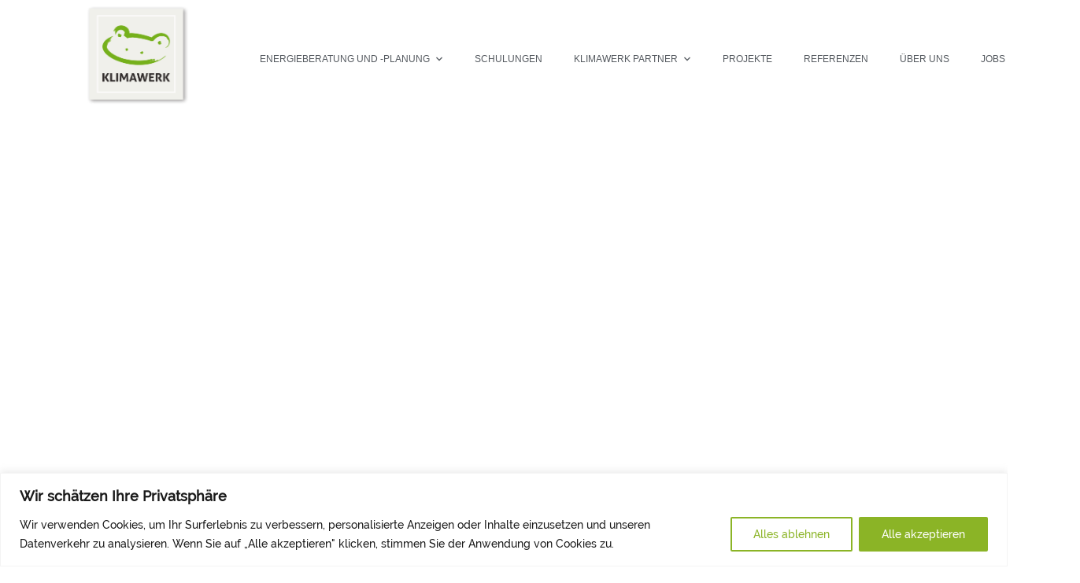

--- FILE ---
content_type: text/css
request_url: https://klimawerk.de/wp-content/uploads/elementor/css/post-7.css?ver=1768949282
body_size: 592
content:
.elementor-kit-7{--e-global-color-primary:#6EC1E4;--e-global-color-secondary:#54595F;--e-global-color-text:#7A7A7A;--e-global-color-accent:#61CE70;--e-global-color-2ea8a49:#FFFFFF;--e-global-color-31e3db9:#8BB426;--e-global-color-fec7c58:#952B2E;--e-global-color-77166f1:#1A1A1A;--e-global-typography-primary-font-family:"Titillium Web Custom";--e-global-typography-primary-font-weight:400;--e-global-typography-secondary-font-family:"Raleway";--e-global-typography-secondary-font-weight:400;--e-global-typography-text-font-family:"Raleway";--e-global-typography-text-font-size:16px;--e-global-typography-text-font-weight:400;--e-global-typography-accent-font-family:"Raleway";--e-global-typography-accent-font-weight:500;font-family:"Raleway", Sans-serif;font-size:16px;font-weight:400;}.elementor-kit-7 e-page-transition{background-color:#FFBC7D;}.elementor-kit-7 h1{font-family:"Titillium Web Custom", Sans-serif;font-weight:400;}.elementor-kit-7 h2{font-family:"Titillium Web Custom", Sans-serif;font-weight:400;}.elementor-kit-7 h3{font-family:"Titillium Web Custom", Sans-serif;font-weight:400;}.elementor-kit-7 h4{font-family:"Titillium Web Custom", Sans-serif;font-weight:400;}.elementor-section.elementor-section-boxed > .elementor-container{max-width:1140px;}.e-con{--container-max-width:1140px;}.elementor-widget:not(:last-child){margin-block-end:20px;}.elementor-element{--widgets-spacing:20px 20px;--widgets-spacing-row:20px;--widgets-spacing-column:20px;}{}h1.entry-title{display:var(--page-title-display);}@media(max-width:1024px){.elementor-section.elementor-section-boxed > .elementor-container{max-width:1024px;}.e-con{--container-max-width:1024px;}}@media(max-width:767px){.elementor-section.elementor-section-boxed > .elementor-container{max-width:767px;}.e-con{--container-max-width:767px;}}/* Start Custom Fonts CSS */@font-face {
	font-family: 'Titillium Web Custom';
	font-style: normal;
	font-weight: 700;
	font-display: auto;
	src: url('https://klimawerk.de/wp-content/uploads/2023/05/TitilliumWeb-SemiBold.ttf') format('truetype');
}
@font-face {
	font-family: 'Titillium Web Custom';
	font-style: normal;
	font-weight: 300;
	font-display: auto;
	src: url('https://klimawerk.de/wp-content/uploads/2023/05/TitilliumWeb-Light.ttf') format('truetype');
}
@font-face {
	font-family: 'Titillium Web Custom';
	font-style: normal;
	font-weight: 400;
	font-display: auto;
	src: url('https://klimawerk.de/wp-content/uploads/2023/05/TitilliumWeb-Regular.ttf') format('truetype');
}
/* End Custom Fonts CSS */

--- FILE ---
content_type: text/css
request_url: https://klimawerk.de/wp-content/uploads/elementor/css/post-8479.css?ver=1768949283
body_size: 1628
content:
.elementor-8479 .elementor-element.elementor-element-0c06c70:not(.elementor-motion-effects-element-type-background), .elementor-8479 .elementor-element.elementor-element-0c06c70 > .elementor-motion-effects-container > .elementor-motion-effects-layer{background-color:var( --e-global-color-2ea8a49 );}.elementor-8479 .elementor-element.elementor-element-0c06c70{border-style:solid;border-width:0px 0px 1px 0px;border-color:rgba(255, 255, 255, 0.2);transition:background 0.3s, border 0.3s, border-radius 0.3s, box-shadow 0.3s;padding:20px 20px 20px 20px;}.elementor-8479 .elementor-element.elementor-element-0c06c70 > .elementor-background-overlay{transition:background 0.3s, border-radius 0.3s, opacity 0.3s;}.elementor-8479 .elementor-element.elementor-element-0c06c70 > .elementor-container{text-align:right;}.elementor-8479 .elementor-element.elementor-element-380411a > .elementor-widget-container{margin:-13px -4px -4px -4px;}.elementor-8479 .elementor-element.elementor-element-380411a{z-index:150;}.elementor-8479 .elementor-element.elementor-element-380411a .the-logo{text-align:center;}.elementor-8479 .elementor-element.elementor-element-380411a .the-logo img{width:130px;height:126px;}.elementor-8479 .elementor-element.elementor-element-2d2f83e.elementor-column > .elementor-widget-wrap{justify-content:center;}.elementor-8479 .elementor-element.elementor-element-b74f814{width:auto;max-width:auto;}.elementor-8479 .elementor-element.elementor-element-b74f814 .main-navigation ul > li > a, .elementor-8479 .elementor-element.elementor-element-b74f814 .main-navigation ul > li.menu-item-has-children > a:after{color:var( --e-global-color-secondary );}.elementor-8479 .elementor-element.elementor-element-b74f814 .main-navigation > ul > li > a:before{background-color:var( --e-global-color-secondary );}.elementor-8479 .elementor-element.elementor-element-b74f814 .vertical-main-navigation > ul > li > a, .elementor-8479 .elementor-element.elementor-element-b74f814 .vertical-main-navigation > ul > li.menu-item-has-children > a:after{color:var( --e-global-color-secondary );}.elementor-8479 .elementor-element.elementor-element-b74f814 .main-navigation ul > li > a:hover, .elementor-8479 .elementor-element.elementor-element-b74f814 .main-navigation ul > li.menu-item-has-children > a:hover:after{color:var( --e-global-color-31e3db9 );}.elementor-8479 .elementor-element.elementor-element-b74f814 .main-navigation > ul > li > a:hover:before{background-color:var( --e-global-color-31e3db9 );}.elementor-8479 .elementor-element.elementor-element-b74f814 .vertical-main-navigation > ul > li > a:hover, .elementor-8479 .elementor-element.elementor-element-b74f814 .vertical-main-navigation > ul > li.menu-item-has-children > a:hover:after{color:var( --e-global-color-31e3db9 );}.elementor-8479 .elementor-element.elementor-element-b74f814 .vertical-main-navigation > ul > li > a:hover, .elementor-8479 .elementor-element.elementor-element-b74f814 .vertical-main-navigation.no-line ul ul li.current-menu-item > a, .elementor-8479 .elementor-element.elementor-element-b74f814 .vertical-main-navigation.no-line ul ul li.current-menu-ancestor > a{background-image:var( --e-global-color-31e3db9 );}.elementor-8479 .elementor-element.elementor-element-b74f814 .main-navigation ul, .elementor-8479 .elementor-element.elementor-element-b74f814 .vertical-main-navigation ul{font-size:12px;}.elementor-8479 .elementor-element.elementor-element-b74f814 .main-navigation ul ul{background:var( --e-global-color-2ea8a49 );}.elementor-8479 .elementor-element.elementor-element-b74f814 .vertical-main-navigation ul ul{background:var( --e-global-color-2ea8a49 );}.elementor-8479 .elementor-element.elementor-element-b74f814 .main-navigation ul ul a, .elementor-8479 .elementor-element.elementor-element-b74f814 .main-navigation ul ul > li.menu-item-has-children > a:after{color:var( --e-global-color-secondary );}.elementor-8479 .elementor-element.elementor-element-b74f814 .vertical-main-navigation ul li li a{color:var( --e-global-color-secondary );}.elementor-8479 .elementor-element.elementor-element-b74f814 .main-navigation ul ul a:hover, .elementor-8479 .elementor-element.elementor-element-b74f814 .main-navigation ul ul li.current-menu-item > a{color:var( --e-global-color-31e3db9 );}.elementor-8479 .elementor-element.elementor-element-b74f814 .main-navigation ul ul a:before{background:var( --e-global-color-31e3db9 );}.elementor-8479 .elementor-element.elementor-element-b74f814 .vertical-main-navigation ul li li a:hover, .elementor-8479 .elementor-element.elementor-element-b74f814 .vertical-main-navigation ul ul li.current-menu-item > a{color:var( --e-global-color-31e3db9 );}.elementor-8479 .elementor-element.elementor-element-b74f814 .vertical-main-navigation:not(.no-line) ul li li a:before{background:var( --e-global-color-31e3db9 );}.elementor-8479 .elementor-element.elementor-element-5ce2e5b.elementor-column > .elementor-widget-wrap{justify-content:flex-end;}.elementor-8479 .elementor-element.elementor-element-5ce2e5b > .elementor-element-populated{margin:0px 0px 0px 170px;--e-column-margin-right:0px;--e-column-margin-left:170px;padding:0px 0px 0px 0px;}.elementor-8479 .elementor-element.elementor-element-635394b > .elementor-widget-container{margin:0px 65px 0px 0px;}.elementor-8479 .elementor-element.elementor-element-635394b .toggle_search i{color:var( --e-global-color-secondary );}.elementor-8479 .elementor-element.elementor-element-a0ae727.elementor-column > .elementor-widget-wrap{justify-content:flex-end;}.elementor-widget-nav-menu .elementor-nav-menu--main .elementor-item{color:var( --e-global-color-text );fill:var( --e-global-color-text );}.elementor-widget-nav-menu .elementor-nav-menu--main .elementor-item:hover,
					.elementor-widget-nav-menu .elementor-nav-menu--main .elementor-item.elementor-item-active,
					.elementor-widget-nav-menu .elementor-nav-menu--main .elementor-item.highlighted,
					.elementor-widget-nav-menu .elementor-nav-menu--main .elementor-item:focus{color:var( --e-global-color-accent );fill:var( --e-global-color-accent );}.elementor-widget-nav-menu .elementor-nav-menu--main:not(.e--pointer-framed) .elementor-item:before,
					.elementor-widget-nav-menu .elementor-nav-menu--main:not(.e--pointer-framed) .elementor-item:after{background-color:var( --e-global-color-accent );}.elementor-widget-nav-menu .e--pointer-framed .elementor-item:before,
					.elementor-widget-nav-menu .e--pointer-framed .elementor-item:after{border-color:var( --e-global-color-accent );}.elementor-widget-nav-menu{--e-nav-menu-divider-color:var( --e-global-color-text );}.elementor-8479 .elementor-element.elementor-element-fb09f4a .elementor-menu-toggle{margin-left:auto;}.elementor-8479 .elementor-element.elementor-element-fb09f4a .elementor-nav-menu--dropdown a:hover,
					.elementor-8479 .elementor-element.elementor-element-fb09f4a .elementor-nav-menu--dropdown a:focus,
					.elementor-8479 .elementor-element.elementor-element-fb09f4a .elementor-nav-menu--dropdown a.elementor-item-active,
					.elementor-8479 .elementor-element.elementor-element-fb09f4a .elementor-nav-menu--dropdown a.highlighted{background-color:var( --e-global-color-31e3db9 );}.elementor-8479 .elementor-element.elementor-element-fb09f4a .elementor-nav-menu--dropdown .elementor-item, .elementor-8479 .elementor-element.elementor-element-fb09f4a .elementor-nav-menu--dropdown  .elementor-sub-item{font-family:"Titillium Web", Sans-serif;font-weight:normal;}.elementor-theme-builder-content-area{height:400px;}.elementor-location-header:before, .elementor-location-footer:before{content:"";display:table;clear:both;}@media(max-width:1024px){.elementor-bc-flex-widget .elementor-8479 .elementor-element.elementor-element-a0ae727.elementor-column .elementor-widget-wrap{align-items:center;}.elementor-8479 .elementor-element.elementor-element-a0ae727.elementor-column.elementor-element[data-element_type="column"] > .elementor-widget-wrap.elementor-element-populated{align-content:center;align-items:center;}.elementor-8479 .elementor-element.elementor-element-fb09f4a .elementor-nav-menu--dropdown .elementor-item, .elementor-8479 .elementor-element.elementor-element-fb09f4a .elementor-nav-menu--dropdown  .elementor-sub-item{font-size:22px;}.elementor-8479 .elementor-element.elementor-element-fb09f4a .elementor-nav-menu--dropdown a{padding-top:16px;padding-bottom:16px;}.elementor-8479 .elementor-element.elementor-element-fb09f4a .elementor-nav-menu--main > .elementor-nav-menu > li > .elementor-nav-menu--dropdown, .elementor-8479 .elementor-element.elementor-element-fb09f4a .elementor-nav-menu__container.elementor-nav-menu--dropdown{margin-top:44px !important;}}@media(max-width:880px){.elementor-8479 .elementor-element.elementor-element-0c06c70{padding:5px 20px 5px 0px;}.elementor-8479 .elementor-element.elementor-element-380411a > .elementor-widget-container{margin:0px 0px 0px 0px;}}@media(max-width:767px){.elementor-8479 .elementor-element.elementor-element-e054c6e{width:39%;}.elementor-8479 .elementor-element.elementor-element-380411a > .elementor-widget-container{margin:0px 0px 0px 0px;}.elementor-8479 .elementor-element.elementor-element-380411a .the-logo{text-align:left;}.elementor-8479 .elementor-element.elementor-element-380411a .the-logo img{width:81px;height:80px;}.elementor-8479 .elementor-element.elementor-element-5ce2e5b{width:40%;}.elementor-8479 .elementor-element.elementor-element-a0ae727{width:50%;}.elementor-bc-flex-widget .elementor-8479 .elementor-element.elementor-element-a0ae727.elementor-column .elementor-widget-wrap{align-items:center;}.elementor-8479 .elementor-element.elementor-element-a0ae727.elementor-column.elementor-element[data-element_type="column"] > .elementor-widget-wrap.elementor-element-populated{align-content:center;align-items:center;}.elementor-8479 .elementor-element.elementor-element-a0ae727.elementor-column > .elementor-widget-wrap{justify-content:flex-end;}.elementor-8479 .elementor-element.elementor-element-fb09f4a > .elementor-widget-container{padding:0px 0px 0px 0px;}.elementor-8479 .elementor-element.elementor-element-fb09f4a .elementor-nav-menu--dropdown .elementor-item, .elementor-8479 .elementor-element.elementor-element-fb09f4a .elementor-nav-menu--dropdown  .elementor-sub-item{font-size:18px;}.elementor-8479 .elementor-element.elementor-element-fb09f4a .elementor-nav-menu--dropdown a{padding-left:23px;padding-right:23px;padding-top:12px;padding-bottom:12px;}.elementor-8479 .elementor-element.elementor-element-fb09f4a .elementor-nav-menu--main > .elementor-nav-menu > li > .elementor-nav-menu--dropdown, .elementor-8479 .elementor-element.elementor-element-fb09f4a .elementor-nav-menu__container.elementor-nav-menu--dropdown{margin-top:17px !important;}.elementor-8479 .elementor-element.elementor-element-fb09f4a{--nav-menu-icon-size:31px;}}@media(min-width:768px){.elementor-8479 .elementor-element.elementor-element-2d2f83e{width:57.91%;}.elementor-8479 .elementor-element.elementor-element-5ce2e5b{width:10.128%;}.elementor-8479 .elementor-element.elementor-element-a0ae727{width:6.946%;}}@media(max-width:1024px) and (min-width:768px){.elementor-8479 .elementor-element.elementor-element-e054c6e{width:20%;}.elementor-8479 .elementor-element.elementor-element-2d2f83e{width:2%;}.elementor-8479 .elementor-element.elementor-element-5ce2e5b{width:2%;}.elementor-8479 .elementor-element.elementor-element-a0ae727{width:73%;}}

--- FILE ---
content_type: text/javascript
request_url: https://klimawerk.de/wp-content/uploads/custom-css-js/7753.js?v=8206
body_size: 159
content:
/******* Do not edit this file *******
Simple Custom CSS and JS - by Silkypress.com
Saved: Oct 19 2022 | 10:03:28 */
jQuery(document).ready(function( $ ){
	
	
    $('.password-section').show();
	$('.protected-section').hide();
	
	
	$('.password-section .password-field').on("input", function() {
	
  		
		if($(this).val() == "partnerklimawerk"){
			$('.password-section').hide();
			
			$('.protected-section').show();
		}
	})
	

});



